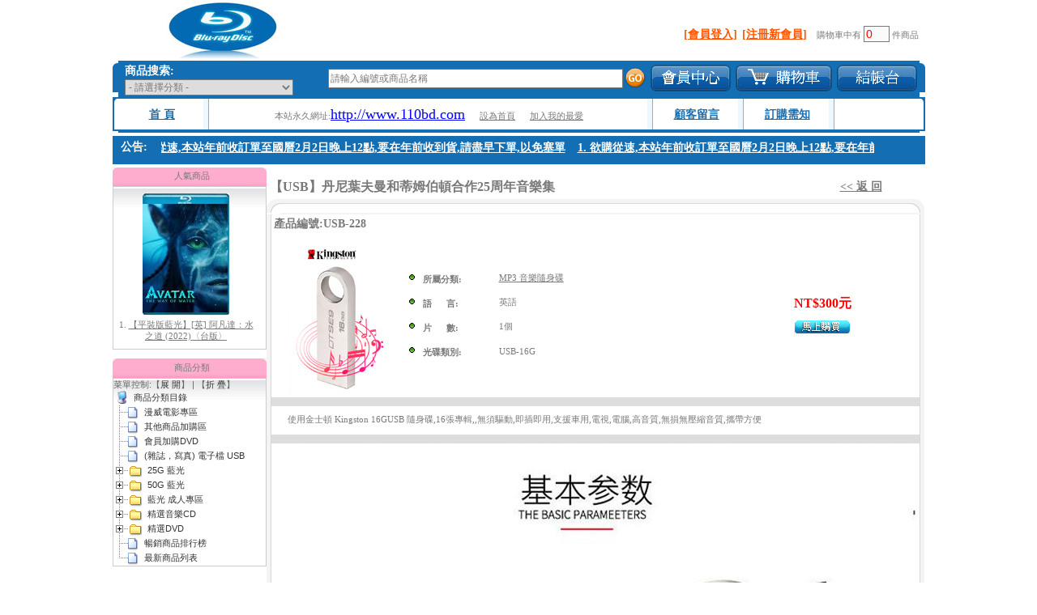

--- FILE ---
content_type: text/html; charset=UTF-8
request_url: http://www.110bd.com/shop/index.php?action=product_detail&uri=&product_id=201197
body_size: 55980
content:
<!DOCTYPE html>
<html lang="zh-CN">
<head>
    <meta charset="UTF-8">
    <meta http-equiv="content-type" content="text/html; charset=utf-8">
<TITLE>110BD藍光電影網 游戲光碟 PS3 台片 專賣店 備份站 jojo影音 XYZ SaleGameZ 藍光電影 藍光影片 藍光連續劇 藍光音樂 藍光資料博物館 台版 台版藍光 馬力碟 亞藝 gamedisc 迅達 XYZ藍光 熱門電影 藍光電影網 台片 台灣第一家藍光影音補帖站 新坎城影音多媒體資訊網   優質影音 newcity-disc bdgame 7-11shop DVD影片 太空戰士 百視達 華語專輯</TITLE>
<META http-equiv="Content-Type" content="text/html; charset=utf-8">
<META NAME="Description" CONTENT="dvd">
<META NAME="Keywords" CONTENT="vcd,dvd">
<SCRIPT LANGUAGE="JavaScript" SRC="/scripts/function.js"></SCRIPT>
<link rel="stylesheet" type="text/css" href="/stylesheet/style.css">
</HEAD>
<BODY TOPMARGIN="0" leftmargin="0" MARGINWIDTH="0" MARGINHEIGHT="0">
<table width="1003" border="0" align="center" cellpadding="0" cellspacing="0">
  <tr>
    <td>
    <TABLE cellSpacing=0 cellPadding=0 width="100%" border=0>
      <TBODY>
        <TR>
           <TD width="10" height=47>&nbsp;</TD>
           <TD align="left" width="254"><img src="/images/logo.gif"></TD>
           <TD align="right">&nbsp;
		      <form name="FORM_CART">
              	&nbsp;&nbsp;<span class='menu'><a href="./index.php?action=customer_login">[會員登入]</a></span>&nbsp;&nbsp;<span class='menu'><a href="./index.php?action=customer_sign_up">[注冊新會員]</a></span>&nbsp;&nbsp;&nbsp;&nbsp;購物車中有 <input name="itemCount" type="text" size="2" value="0" disabled class="bo3"> 件商品             </form>
           </TD>
           <TD width="8">&nbsp;</TD>
        </TR>
      </TBODY>
    </TABLE>
    <table width="100%" border="0" cellspacing="0" cellpadding="0">
      <tr>
        <td width="7"><img src="/images/new/h_t_l.gif"></td>
        <td bgcolor="#136eb4">
		       <table width="100%" border="0" cellspacing="0" cellpadding="0">
                <tr>
				  <td align="left">
				   <!--search box//start-->
<table width="100%" height="27" border="0" cellpadding="0" cellspacing="0">
  <tr> 
	<td>
	  <table width="100%" border="0" cellspacing="2" cellpadding="0">
	  <form method="get" action="/shop/index.php" NAME="search_frm">
	   <input type=hidden name="action" value="product_search">
		<tr> 
		  <td width="5" align="right"></td>
		   
		  <td width="250" valign="middle"><span class="t_search">商品搜索:</span>
		  			   <select NAME="cateID" class="bo_search">
		     <OPTION VALUE="">- 請選擇分類 -</OPTION>
			             <OPTION VALUE="238"> 
                    - 漫威電影專區</OPTION>
			             <OPTION VALUE="182"> 
                    - 其他商品加購區</OPTION>
			             <OPTION VALUE="257"> 
                    - (雜誌，寫真) 電子檔 USB</OPTION>
			             <OPTION VALUE="72"> 
                    - 25G 藍光</OPTION>
			             <OPTION VALUE="230"> 
          &nbsp;&nbsp;          - UHD 藍光影片</OPTION>
			             <OPTION VALUE="249"> 
          &nbsp;&nbsp;&nbsp;&nbsp;          - 4K 原盤電影</OPTION>
			             <OPTION VALUE="231"> 
          &nbsp;&nbsp;&nbsp;&nbsp;          - BD25 UHD 電影</OPTION>
			             <OPTION VALUE="232"> 
          &nbsp;&nbsp;&nbsp;&nbsp;          - BD50 UHD 電影</OPTION>
			             <OPTION VALUE="157"> 
          &nbsp;&nbsp;          - 搶鮮版 專區</OPTION>
			             <OPTION VALUE="205"> 
          &nbsp;&nbsp;          - 藍光 電影</OPTION>
			             <OPTION VALUE="73"> 
          &nbsp;&nbsp;&nbsp;&nbsp;          - 歐美電影</OPTION>
			             <OPTION VALUE="96"> 
          &nbsp;&nbsp;&nbsp;&nbsp;          - 日韓電影</OPTION>
			             <OPTION VALUE="97"> 
          &nbsp;&nbsp;&nbsp;&nbsp;          - 華人電影</OPTION>
			             <OPTION VALUE="98"> 
          &nbsp;&nbsp;&nbsp;&nbsp;          - 其他國家電影</OPTION>
			             <OPTION VALUE="123"> 
          &nbsp;&nbsp;&nbsp;&nbsp;          - 三級電影</OPTION>
			             <OPTION VALUE="223"> 
          &nbsp;&nbsp;          - Dolby Atmos 音效專區 </OPTION>
			             <OPTION VALUE="74"> 
          &nbsp;&nbsp;          - 藍光 音樂</OPTION>
			             <OPTION VALUE="129"> 
          &nbsp;&nbsp;&nbsp;&nbsp;          - 流行樂</OPTION>
			             <OPTION VALUE="130"> 
          &nbsp;&nbsp;&nbsp;&nbsp;          - 古典樂</OPTION>
			             <OPTION VALUE="131"> 
          &nbsp;&nbsp;&nbsp;&nbsp;          - 歌劇、舞台劇</OPTION>
			             <OPTION VALUE="252"> 
          &nbsp;&nbsp;&nbsp;&nbsp;          - 音樂藍光</OPTION>
			             <OPTION VALUE="76"> 
          &nbsp;&nbsp;          - 藍光 知識探索</OPTION>
			             <OPTION VALUE="75"> 
          &nbsp;&nbsp;          - 藍光 動畫</OPTION>
			             <OPTION VALUE="247"> 
          &nbsp;&nbsp;&nbsp;&nbsp;          - 特攝片</OPTION>
			             <OPTION VALUE="160"> 
          &nbsp;&nbsp;&nbsp;&nbsp;          - TV版 動畫</OPTION>
			             <OPTION VALUE="126"> 
          &nbsp;&nbsp;&nbsp;&nbsp;          - 台灣配音動畫 專區</OPTION>
			             <OPTION VALUE="161"> 
          &nbsp;&nbsp;&nbsp;&nbsp;          - 電影版 動畫</OPTION>
			             <OPTION VALUE="89"> 
          &nbsp;&nbsp;          - 藍光 影集</OPTION>
			             <OPTION VALUE="162"> 
          &nbsp;&nbsp;&nbsp;&nbsp;          - 美國影集</OPTION>
			             <OPTION VALUE="163"> 
          &nbsp;&nbsp;&nbsp;&nbsp;          - 日劇、韓劇</OPTION>
			             <OPTION VALUE="164"> 
          &nbsp;&nbsp;&nbsp;&nbsp;          - 台、港、大陸劇</OPTION>
			             <OPTION VALUE="80"> 
          &nbsp;&nbsp;          - 藍光 寫真</OPTION>
			             <OPTION VALUE="85"> 
          &nbsp;&nbsp;          - 藍光 快門3D</OPTION>
			             <OPTION VALUE="84"> 
          &nbsp;&nbsp;          - 藍光 偏色3D</OPTION>
			             <OPTION VALUE="207"> 
          &nbsp;&nbsp;          - 好片推薦 專區</OPTION>
			             <OPTION VALUE="208"> 
          &nbsp;&nbsp;&nbsp;&nbsp;          - 喜劇</OPTION>
			             <OPTION VALUE="209"> 
          &nbsp;&nbsp;&nbsp;&nbsp;          - 動作</OPTION>
			             <OPTION VALUE="210"> 
          &nbsp;&nbsp;&nbsp;&nbsp;          - 劇情</OPTION>
			             <OPTION VALUE="211"> 
          &nbsp;&nbsp;&nbsp;&nbsp;          - 愛情</OPTION>
			             <OPTION VALUE="212"> 
          &nbsp;&nbsp;&nbsp;&nbsp;          - 科幻</OPTION>
			             <OPTION VALUE="213"> 
          &nbsp;&nbsp;&nbsp;&nbsp;          - 冒險</OPTION>
			             <OPTION VALUE="214"> 
          &nbsp;&nbsp;&nbsp;&nbsp;          - 奇幻</OPTION>
			             <OPTION VALUE="215"> 
          &nbsp;&nbsp;&nbsp;&nbsp;          - 戰爭</OPTION>
			             <OPTION VALUE="216"> 
          &nbsp;&nbsp;&nbsp;&nbsp;          - 恐怖</OPTION>
			             <OPTION VALUE="217"> 
          &nbsp;&nbsp;&nbsp;&nbsp;          - 懸疑</OPTION>
			             <OPTION VALUE="218"> 
          &nbsp;&nbsp;&nbsp;&nbsp;          - 驚悚</OPTION>
			             <OPTION VALUE="202"> 
          &nbsp;&nbsp;&nbsp;&nbsp;          - 艾美獎  專區</OPTION>
			             <OPTION VALUE="204"> 
          &nbsp;&nbsp;          - 永遠的巨星</OPTION>
			             <OPTION VALUE="192"> 
          &nbsp;&nbsp;&nbsp;&nbsp;          - 羅賓威廉斯</OPTION>
			             <OPTION VALUE="206"> 
          &nbsp;&nbsp;&nbsp;&nbsp;          - 麥可傑克森 </OPTION>
			             <OPTION VALUE="222"> 
          &nbsp;&nbsp;&nbsp;&nbsp;          - 李小龍</OPTION>
			             <OPTION VALUE="193"> 
          &nbsp;&nbsp;&nbsp;&nbsp;          - 保羅沃克</OPTION>
			             <OPTION VALUE="132"> 
          &nbsp;&nbsp;          - 影片年份</OPTION>
			             <OPTION VALUE="259"> 
          &nbsp;&nbsp;&nbsp;&nbsp;          - 2026</OPTION>
			             <OPTION VALUE="253"> 
          &nbsp;&nbsp;&nbsp;&nbsp;          - 2025</OPTION>
			             <OPTION VALUE="251"> 
          &nbsp;&nbsp;&nbsp;&nbsp;          - 2024</OPTION>
			             <OPTION VALUE="250"> 
          &nbsp;&nbsp;&nbsp;&nbsp;          - 2023</OPTION>
			             <OPTION VALUE="248"> 
          &nbsp;&nbsp;&nbsp;&nbsp;          - 2022</OPTION>
			             <OPTION VALUE="246"> 
          &nbsp;&nbsp;&nbsp;&nbsp;          - 2021</OPTION>
			             <OPTION VALUE="240"> 
          &nbsp;&nbsp;&nbsp;&nbsp;          - 2020</OPTION>
			             <OPTION VALUE="234"> 
          &nbsp;&nbsp;&nbsp;&nbsp;          - 2019</OPTION>
			             <OPTION VALUE="233"> 
          &nbsp;&nbsp;&nbsp;&nbsp;          - 2018</OPTION>
			             <OPTION VALUE="227"> 
          &nbsp;&nbsp;&nbsp;&nbsp;          - 2017</OPTION>
			             <OPTION VALUE="224"> 
          &nbsp;&nbsp;&nbsp;&nbsp;          - 2016</OPTION>
			             <OPTION VALUE="219"> 
          &nbsp;&nbsp;&nbsp;&nbsp;          - 2015</OPTION>
			             <OPTION VALUE="181"> 
          &nbsp;&nbsp;&nbsp;&nbsp;          - 2014</OPTION>
			             <OPTION VALUE="151"> 
          &nbsp;&nbsp;&nbsp;&nbsp;          - 2013</OPTION>
			             <OPTION VALUE="133"> 
          &nbsp;&nbsp;&nbsp;&nbsp;          - 2012</OPTION>
			             <OPTION VALUE="134"> 
          &nbsp;&nbsp;&nbsp;&nbsp;          - 2011</OPTION>
			             <OPTION VALUE="135"> 
          &nbsp;&nbsp;&nbsp;&nbsp;          - 2010</OPTION>
			             <OPTION VALUE="136"> 
          &nbsp;&nbsp;&nbsp;&nbsp;          - 2009</OPTION>
			             <OPTION VALUE="137"> 
          &nbsp;&nbsp;&nbsp;&nbsp;          - 2008</OPTION>
			             <OPTION VALUE="138"> 
          &nbsp;&nbsp;&nbsp;&nbsp;          - 2007</OPTION>
			             <OPTION VALUE="139"> 
          &nbsp;&nbsp;&nbsp;&nbsp;          - 2006</OPTION>
			             <OPTION VALUE="140"> 
          &nbsp;&nbsp;&nbsp;&nbsp;          - 2005</OPTION>
			             <OPTION VALUE="141"> 
          &nbsp;&nbsp;&nbsp;&nbsp;          - 2004</OPTION>
			             <OPTION VALUE="142"> 
          &nbsp;&nbsp;&nbsp;&nbsp;          - 2003</OPTION>
			             <OPTION VALUE="143"> 
          &nbsp;&nbsp;&nbsp;&nbsp;          - 2002</OPTION>
			             <OPTION VALUE="144"> 
          &nbsp;&nbsp;&nbsp;&nbsp;          - 2001</OPTION>
			             <OPTION VALUE="145"> 
          &nbsp;&nbsp;&nbsp;&nbsp;          - 2000</OPTION>
			             <OPTION VALUE="146"> 
          &nbsp;&nbsp;&nbsp;&nbsp;          - 1990~1999</OPTION>
			             <OPTION VALUE="147"> 
          &nbsp;&nbsp;&nbsp;&nbsp;          - 1989 以前</OPTION>
			             <OPTION VALUE="95"> 
                    - 50G 藍光</OPTION>
			             <OPTION VALUE="226"> 
          &nbsp;&nbsp;          - 50G藍光 Dolby Atmos 音效專區</OPTION>
			             <OPTION VALUE="101"> 
          &nbsp;&nbsp;          - 藍光 電影</OPTION>
			             <OPTION VALUE="100"> 
          &nbsp;&nbsp;          - 藍光 知識探索</OPTION>
			             <OPTION VALUE="99"> 
          &nbsp;&nbsp;          - 藍光 演唱會</OPTION>
			             <OPTION VALUE="121"> 
          &nbsp;&nbsp;          - 藍光 快門3D</OPTION>
			             <OPTION VALUE="159"> 
          &nbsp;&nbsp;          - 台灣版電影專區</OPTION>
			             <OPTION VALUE="168"> 
          &nbsp;&nbsp;          - 4K重製版</OPTION>
			             <OPTION VALUE="170"> 
                    - 精選音樂CD</OPTION>
			             <OPTION VALUE="167"> 
          &nbsp;&nbsp;          - 音樂CD (全商品)</OPTION>
			             <OPTION VALUE="239"> 
          &nbsp;&nbsp;          - MP3 音樂隨身碟</OPTION>
			             <OPTION VALUE="171"> 
          &nbsp;&nbsp;          - 華語</OPTION>
			             <OPTION VALUE="183"> 
          &nbsp;&nbsp;          - 台語</OPTION>
			             <OPTION VALUE="172"> 
          &nbsp;&nbsp;          - 歐美</OPTION>
			             <OPTION VALUE="173"> 
          &nbsp;&nbsp;          - 日韓</OPTION>
			             <OPTION VALUE="190"> 
          &nbsp;&nbsp;          - 教學CD</OPTION>
			             <OPTION VALUE="194"> 
          &nbsp;&nbsp;          - 發燒碟</OPTION>
			             <OPTION VALUE="195"> 
          &nbsp;&nbsp;&nbsp;&nbsp;          - 天籟美聲</OPTION>
			             <OPTION VALUE="196"> 
          &nbsp;&nbsp;&nbsp;&nbsp;          - 古典音樂</OPTION>
			             <OPTION VALUE="197"> 
          &nbsp;&nbsp;&nbsp;&nbsp;          - 樂器演奏</OPTION>
			             <OPTION VALUE="198"> 
          &nbsp;&nbsp;&nbsp;&nbsp;          - 大自然心靈音樂</OPTION>
			             <OPTION VALUE="199"> 
          &nbsp;&nbsp;&nbsp;&nbsp;          - 藍調爵士</OPTION>
			             <OPTION VALUE="200"> 
          &nbsp;&nbsp;&nbsp;&nbsp;          - 電音House</OPTION>
			             <OPTION VALUE="174"> 
          &nbsp;&nbsp;&nbsp;&nbsp;          - 發燒試音</OPTION>
			             <OPTION VALUE="225"> 
          &nbsp;&nbsp;&nbsp;&nbsp;          - 電影原聲帶</OPTION>
			             <OPTION VALUE="201"> 
          &nbsp;&nbsp;&nbsp;&nbsp;          - 其他</OPTION>
			             <OPTION VALUE="175"> 
                    - 精選DVD</OPTION>
			             <OPTION VALUE="165"> 
          &nbsp;&nbsp;          - DVD (全商品)</OPTION>
			             <OPTION VALUE="176"> 
          &nbsp;&nbsp;          - 電影</OPTION>
			             <OPTION VALUE="177"> 
          &nbsp;&nbsp;          - 動畫</OPTION>
			             <OPTION VALUE="178"> 
          &nbsp;&nbsp;          - 影集</OPTION>
			             <OPTION VALUE="179"> 
          &nbsp;&nbsp;          - 三級&寫真</OPTION>
			             <OPTION VALUE="184"> 
          &nbsp;&nbsp;          - 演唱會、舞台劇</OPTION>
			             <OPTION VALUE="180"> 
          &nbsp;&nbsp;          - 知識探索</OPTION>
			             <OPTION VALUE="191"> 
          &nbsp;&nbsp;          - 教學DVD</OPTION>
			             <OPTION VALUE="186"> 
          &nbsp;&nbsp;          - 霹靂布袋戲</OPTION>
			             <OPTION VALUE="188"> 
          &nbsp;&nbsp;          - 兒童專區</OPTION>
			             <OPTION VALUE="220"> 
          &nbsp;&nbsp;          - 成人動畫</OPTION>
			             <OPTION VALUE="221"> 
          &nbsp;&nbsp;          - 惡搞好萊塢</OPTION>
			 		  </select>
          </td>
          <td width="300">
			<input name="keyword" type="text" class="bo_search" size="50" value="請輸入編號或商品名稱" onfocus="if(this.value=='請輸入編號或商品名稱')this.value='';" onblur="if(this.value=='')this.value='請輸入編號或商品名稱';">
            </td>
            <td align="left">
			<input name="search" type="image" src="/images/new/bt_search.gif" align="bottom">
		</td>
		</tr>
		</form>
	  </table>
	 </td>
  </tr>
</table>

<!--search box//end--> 
	  
				  </td>

				  <td width="105" align="center"><a href="http://www.110bd.com/shop/index.php?action=customer_order_history"><img src="/images/new/bt_hy_1.gif" onmouseover="this.src='/images/new/bt_hy_2.gif'" onmouseout="this.src='/images/new/bt_hy_1.gif'" border="0"></a></td>
				  <td width="125" align="center"><a href="http://www.110bd.com/shop/shopping_cart.php"><img src="/images/new/bt_cart_1.gif" onmouseover="this.src='/images/new/bt_cart_2.gif'" onmouseout="this.src='/images/new/bt_cart_1.gif'" border="0"></a></td>
				  <td width="105" align="center"><a href="http://www.110bd.com/shop/index.php?action=checkout"><img src="/images/new/bt_checkout_1.gif" onmouseover="this.src='/images/new/bt_checkout_2.gif'" onmouseout="this.src='/images/new/bt_checkout_1.gif'" border="0"></a></td>
				</tr>
			   </table>
		</td>
        <td width="7"><img src="/images/new/h_t_r.gif"></td>
      </tr>
      <tr>
        <td width="7"><img src="/images/new/h_m_l.gif"></td>
        <td background="/images/new/h_m_bg.gif">
				<table width="100%" border="0" cellspacing="0" cellpadding="0">
                <tr>
				  <td align="center" width="105">&nbsp;<span class="menu_t"><a href="http://www.110bd.com/shop/index.php">首 頁</a></span></td>
				  <td width="7"><img src="/images/new/h_m_line.gif" border="0"></td>
				  <td align="center">
				       <table width="100%" border="0" cellspacing="0" cellpadding="0" align="center">
						  <tr> 
							<td align="center" height="25">&nbsp;本站永久網址:<a href="http://www.110bd.com"><font size='4' color="blue">http://www.110bd.com</font></a> 
							&nbsp;&nbsp;&nbsp;&nbsp;
							<a onClick="this.style.behavior='url(#default#homepage)';this.setHomePage('http://www.110bd.com');" style="cursor:pointer;">設為首頁</a>
							&nbsp;&nbsp;&nbsp;&nbsp;
							<a onClick="window.external.addFavorite(''+window.location.href+'', ''+window.document.title+'')" style="cursor:pointer;" >加入我的最愛</a>
							</td>
						 </tr>
					   </table>
				  </td>
				  <td width="7"><img src="/images/new/h_m_line.gif" border="0"></td>
				  <td width="105" align="center">&nbsp;<span class="menu_t"><a href="http://www.110bd.com/shop/index.php?action=guestbook_list">顧客留言</a></span></td>
				  <td width="7"><img src="/images/new/h_m_line.gif" border="0"></td>
				  <td width="105" align="center">&nbsp;<span class="menu_t"><a href="http://www.110bd.com/shop/index.php?action=faq">訂購需知</a></span></td>
				  <td width="7"><img src="/images/new/h_m_line.gif" border="0"></td>
				  <td width="105" align="center">&nbsp;<span class="menu_t"><!-- <a href="http://www.110bd.com/shop/index.php?action=contact_us">聯系我們</a> --></span></td>
				</tr>
			   </table>
		</td>
        <td width="7"><img src="/images/new/h_m_r.gif"></td>
      </tr>
    </table>
	<!--style>
body{margin:0px;}
ul{list-style:none; border:0; padding:0px; margin:0px;}
li{list-style:none; float:left; border:0; padding:0px; margin:0px;}

.news_marquee{color:#fff;font-size:14px;}
.news_marquee a{color:#fff;font-size:14px;}
</style>

<table width="100%" border="0" cellspacing="0" cellpadding="0">
  <tbody>
	  <tr>
		<td height="4"></td>
	  </tr>
  </tbody>
</table>
<table width="100%" border="0" cellspacing="0" cellpadding="4" style="background-color:#136eb4;">
  <tr>
    <td width="50" height="30" align="center"><span style='color:#fff;font-size:14px;'>公告:&nbsp;&nbsp;</span></td>
    <td width="500">
		<marquee id="scrollarea" direction="left" scrolldelay="5" scrollamount="5" onmouseover="this.stop();" onmouseout="this.start();"> <span class='news_marquee'>1.<a href="index.php">sdfssssssssssssssss1</a> 2. <a href="index.php">sdfssssssssssssssss2</a> 3.sdfssssssssssssssss3</span></marquee>
	</td>
	<td>
	</td>
  </tr>
</table-->
<table width="100%" border="0" cellspacing="0" cellpadding="0">
  <tbody>
	  <tr>
		<td height="4"></td>
	  </tr>
  </tbody>
</table>
<STYLE>

.list_top{ width:1003px;height:35px; overflow:hidden; background:#136eb4;}

.list_top .Empty{ width:40px; height:40px; float:left;}

.hot{ width:940px;height:40px;float:left;}

.hot ul{ width:940px; height:30px; overflow:hidden; margin:0;padding:0;}

.hot ul li{height:30px; float:left; margin-right:15px; line-height:30px;}

.hot ul li a{ color:#ffffff; font-size:14px; font-weight:bold;}

</STYLE>
<SCRIPT type="text/javascript" src="/scripts/MSClass.js"></SCRIPT>
<DIV class="list_top">
  <DIV style="float:left;width:50px;height:40px;color:#ffffff; font-size:14px;font-weight:bold;margin-left:10px;margin-top:5px;">公告:</DIV>
  <DIV id="hottitle" class="hot">
	 <UL id="ulid">
	   	          <LI><A href="./index.php?action=news_detail&id=42">1. 欲購從速,本站年前收訂單至國曆2月2日晚上12點,要在年前收到貨,請盡早下單,以免塞單</A></LI>
	   	 </UL>
  </DIV>
</DIV>
<SCRIPT language="javascript">
new Marquee(["hottitle","ulid"],2,2,880,30,11,0,0);
</SCRIPT><!-- header end --> 
<script language="javascript">
    var openedWin;
	function AddToShoppingCart(ProdID)
	{
		if(openedWin)
		{
		  openedWin.close();
		  openedWin = null;
		}

		var poo = window.open ("addtocart.php?prodid="+ProdID, "newwindow", "height=150, width=300, top=200, left=450, toolbar=no, menubar=no, scrollbars=no, resizable=no,location=no, status=no") ;

		openedWin = poo;

		poo.focus();
	}
</script>
<table width="100%" align="" border="0" cellspacing="0" cellpadding="0" height="450">
 <tbody>
  <tr> 
    <td valign="top">
	<table width="100%" border="0" cellspacing="0" cellpadding="0">
	<tbody>
	  <tr>
		<td height="4"></td>
	  </tr>
	  </tbody>
	</table>
   <script type="text/javascript">
 function openUrl(url)
 {
   var bobo=document.getElementById("bobo"); //iframe id
   if (document.getElementById)
   {
	 bobo.style.visibility = 'visible';
	 bobo.src=url;
   }

 }
</script>
<table width="100%" align="" border="0" cellspacing="0" cellpadding="0" height="450">
  <tbody>
	<tr>
      <td width="210" valign="top"> 
        <table width="100%" height="100%" border="0" cellpadding="0" cellspacing="0">
  <tr>      
    <td valign="top">
	  <table width="100%" border="0" cellspacing="0" cellpadding="0">
         <tr> 
          <td align="center"> 
            <script src="/scripts/scroll.js" type="text/javascript"></script>
<script type="text/javascript">
<!--
function initScroller()
{
	initScrollerObjs();
	//initScrollerObjs2();
}
function initScrollerObjs() {
 scroller1 = new scrollerObj(0,0,180,200,"center","holder");
   
	scroller1.addItem("<table><tr><td align=center><a href='index.php?action=product_detail&uri=&product_id=208385'><img src='http://www.gg77tv.com/product_img/bd25-9~/img/BC-59852.jpg' width=107 height=150 border=0></a></td></tr><tr><td align=center>1. <a href='index.php?action=product_detail&uri=&product_id=208385'>【平裝版藍光】[英] 阿凡達：水之道 (2022)〈台版〉</a></td></tr></table>");
  
	scroller1.addItem("<table><tr><td align=center><a href='index.php?action=product_detail&uri=&product_id=212968'><img src='http://www.gg77tv.com/product_img/bd25-10~/img/BC-63370.jpg' width=107 height=150 border=0></a></td></tr><tr><td align=center>2. <a href='index.php?action=product_detail&uri=&product_id=212968'>【平裝版藍光】[英] 印第安納瓊斯：命運輪盤 (2023)[正式版]</a></td></tr></table>");
  
	scroller1.addItem("<table><tr><td align=center><a href='index.php?action=product_detail&uri=&product_id=211537'><img src='http://www.gg77tv.com/product_img/bd25-9~/img/BC-62311.jpg' width=107 height=150 border=0></a></td></tr><tr><td align=center>3. <a href='index.php?action=product_detail&uri=&product_id=211537'>【平裝版藍光】[英] 玩命關頭 X / 玩命關頭 10 (2023)[台版字幕]</a></td></tr></table>");
  
	scroller1.addItem("<table><tr><td align=center><a href='index.php?action=product_detail&uri=&product_id=210703'><img src='http://www.gg77tv.com/product_img/bd25-9~/img/BC-61676.jpg' width=107 height=150 border=0></a></td></tr><tr><td align=center>4. <a href='index.php?action=product_detail&uri=&product_id=210703'>【平裝版藍光】[英] 絕地營救 / 盟約 (2023)[正式版](Atmos 版)</a></td></tr></table>");
  
	scroller1.addItem("<table><tr><td align=center><a href='index.php?action=product_detail&uri=&product_id=211733'><img src='http://www.gg77tv.com/product_img/bd25-9~/img/BC-62465.jpg' width=107 height=150 border=0></a></td></tr><tr><td align=center>5. <a href='index.php?action=product_detail&uri=&product_id=211733'>【平裝版藍光】[英] 坎達哈行動 / 坎大哈陷落 (2023) [正式版]</a></td></tr></table>");
  
	scroller1.addItem("<table><tr><td align=center><a href='index.php?action=product_detail&uri=&product_id=212873'><img src='http://www.gg77tv.com/product_img/bd25-10~/img/BC-63323.jpg' width=107 height=150 border=0></a></td></tr><tr><td align=center>6. <a href='index.php?action=product_detail&uri=&product_id=212873'>【平裝版藍光】[英] 巨齒鯊2：海溝深淵 (2023)〈台版〉</a></td></tr></table>");
  
	scroller1.addItem("<table><tr><td align=center><a href='index.php?action=product_detail&uri=&product_id=205823'><img src='http://www.gg77tv.com/product_img/bd25-8~/img/BC-57747.jpg' width=107 height=150 border=0></a></td></tr><tr><td align=center>7. <a href='index.php?action=product_detail&uri=&product_id=205823'>【平裝版藍光】[英] 子彈列車 (2022)〈台版〉</a></td></tr></table>");
  
	scroller1.addItem("<table><tr><td align=center><a href='index.php?action=product_detail&uri=&product_id=213088'><img src='http://www.gg77tv.com/product_img/bd25-10~/img/BC-63485.jpg' width=107 height=150 border=0></a></td></tr><tr><td align=center>8. <a href='index.php?action=product_detail&uri=&product_id=213088'>【平裝版藍光】[英] 芭比 (2023)(Atmos 版)</a></td></tr></table>");
  
	scroller1.addItem("<table><tr><td align=center><a href='index.php?action=product_detail&uri=&product_id=204035'><img src='http://www.gg77tv.com/product_img/bd25-8~/img/BC-56260.jpg' width=107 height=150 border=0></a></td></tr><tr><td align=center>9. <a href='index.php?action=product_detail&uri=&product_id=204035'>【平裝版藍光】[英] 秘境探險 / 神秘海域 (2022)〈台版〉</a></td></tr></table>");
  
	scroller1.addItem("<table><tr><td align=center><a href='index.php?action=product_detail&uri=&product_id=203987'><img src='http://www.gg77tv.com/product_img/bd25-8~/img/BC-56191.jpg' width=107 height=150 border=0></a></td></tr><tr><td align=center>10. <a href='index.php?action=product_detail&uri=&product_id=203987'>【平裝版藍光】[英] 蝙蝠俠 (2022)(Atmos 版) [台版字幕]</a></td></tr></table>");

  scroller1.create();
  setMouseEvents();
}
window.onload = initScroller;
-->
</script>
<TABLE cellSpacing=0 cellPadding=0 width=190 border=0>
  <TBODY>
    <TR> 
      <TD background=/images/new/box_bg.gif> <TABLE cellSpacing=0 cellPadding=0 width="90%" border=0>
          <TBODY>
            <TR> 
              <TD vAlign=bottom width="15%" height=23>&nbsp;</TD>
              <TD class=14font align=middle width="85%"> 
                人氣商品
              </TD>
            </TR>
          </TBODY>
        </TABLE></TD>
    </TR>
  </TBODY>
</TABLE>
<TABLE style="BORDER-COLLAPSE: collapse" borderColor=#cccccc cellSpacing=0 cellPadding=0 width=190 border=1>
  <TBODY>
    <TR> 
      <TD vAlign=top> <TABLE class=bgup cellSpacing=0 cellPadding=0 width="100%" background=/images/search_bg.gif border=0>
          <TBODY>
            <TR> 
              <TD align=middle colSpan=3> <table width="100%" height="100" border="0" cellpadding="0" cellspacing="0">
                  <tr> 
                    <td valign="top" align="left"> 
                      <div style="height: 200px; width: 100%;"> 
                        <div id="holder"></div>
                      </div></td>
                  </tr>
                </table> </TD>
            </TR>
          </TBODY>
        </TABLE></TD>
    </TR>
  </TBODY>
</TABLE>
 
          </td>
        </tr>
		<tr>
          <td align="center">&nbsp;</td>
        </tr>
		<tr> 
          <td align="center"> 
            <link rel="StyleSheet" href="/lib/dtree/dtree.css" type="text/css" />
<SCRIPT LANGUAGE="JavaScript" SRC="/lib/dtree/dtree.js"></SCRIPT>
<TABLE cellSpacing=0 cellPadding=0 width=190 border=0>
  <TBODY>
    <TR> 
      <TD background=/images/new/box_bg.gif> 
        <TABLE cellSpacing=0 cellPadding=0 width="90%" border=0>
          <TBODY>
            <TR> 
              <TD vAlign=bottom width="15%" height=24>&nbsp;</TD>
              <TD class=14font align=middle width="85%">
                商品分類
              </TD>
            </TR>
          </TBODY>
        </TABLE>
      </TD>
    </TR>
  </TBODY>
</TABLE>
<TABLE style="BORDER-COLLAPSE: collapse" borderColor=#cccccc cellSpacing=0 cellPadding=0 width=190 border=1>
  <TBODY>
    <TR> 
      <TD vAlign=top> 
	    <TABLE class=bgup cellSpacing=0 cellPadding=0 width="100%" background="/images/search_bg.gif" border=0>
          <TBODY>
            <TR> 
              <TD align=left colSpan=3>
                <div class="dtree">
                    菜單控制:【<a href="javascript: d.openAll();">展 開</a>】 | 【<a href="javascript: d.closeAll();">折 疊</a>】</br>
                    <script type="text/javascript">
                        <!--
                        d = new dTree('d');
						d.add(0,-1,'商品分類目錄','index.php');
d.add(238,0,'漫威電影專區','index.php?action=product_list&cate_id=238');
d.add(182,0,'其他商品加購區','index.php?action=product_list&cate_id=182');
d.add(241,0,'會員加購DVD','index.php?action=product_list&cate_id=241');
d.add(257,0,'(雜誌，寫真) 電子檔 USB','index.php?action=product_list&cate_id=257');
d.add(72,0,'25G 藍光','index.php?action=product_list&cate_id=72');
d.add(230,72,'UHD 藍光影片','index.php?action=product_list&cate_id=230');
d.add(249,230,'4K 原盤電影','index.php?action=product_list&cate_id=249');
d.add(231,230,'BD25 UHD 電影','index.php?action=product_list&cate_id=231');
d.add(232,230,'BD50 UHD 電影','index.php?action=product_list&cate_id=232');
d.add(157,72,'搶鮮版 專區','index.php?action=product_list&cate_id=157');
d.add(205,72,'藍光 電影','index.php?action=product_list&cate_id=205');
d.add(73,205,'歐美電影','index.php?action=product_list&cate_id=73');
d.add(96,205,'日韓電影','index.php?action=product_list&cate_id=96');
d.add(97,205,'華人電影','index.php?action=product_list&cate_id=97');
d.add(98,205,'其他國家電影','index.php?action=product_list&cate_id=98');
d.add(123,205,'三級電影','index.php?action=product_list&cate_id=123');
d.add(128,205,'台灣版電影 專區','index.php?action=product_list&cate_id=128');
d.add(223,72,'Dolby Atmos 音效專區 ','index.php?action=product_list&cate_id=223');
d.add(74,72,'藍光 音樂','index.php?action=product_list&cate_id=74');
d.add(129,74,'流行樂','index.php?action=product_list&cate_id=129');
d.add(130,74,'古典樂','index.php?action=product_list&cate_id=130');
d.add(131,74,'歌劇、舞台劇','index.php?action=product_list&cate_id=131');
d.add(252,74,'音樂藍光','index.php?action=product_list&cate_id=252');
d.add(76,72,'藍光 知識探索','index.php?action=product_list&cate_id=76');
d.add(75,72,'藍光 動畫','index.php?action=product_list&cate_id=75');
d.add(247,75,'特攝片','index.php?action=product_list&cate_id=247');
d.add(160,75,'TV版 動畫','index.php?action=product_list&cate_id=160');
d.add(126,75,'台灣配音動畫 專區','index.php?action=product_list&cate_id=126');
d.add(161,75,'電影版 動畫','index.php?action=product_list&cate_id=161');
d.add(89,72,'藍光 影集','index.php?action=product_list&cate_id=89');
d.add(162,89,'美國影集','index.php?action=product_list&cate_id=162');
d.add(163,89,'日劇、韓劇','index.php?action=product_list&cate_id=163');
d.add(164,89,'台、港、大陸劇','index.php?action=product_list&cate_id=164');
d.add(80,72,'藍光 寫真','index.php?action=product_list&cate_id=80');
d.add(85,72,'藍光 快門3D','index.php?action=product_list&cate_id=85');
d.add(84,72,'藍光 偏色3D','index.php?action=product_list&cate_id=84');
d.add(207,72,'好片推薦 專區','index.php?action=product_list&cate_id=207');
d.add(208,207,'喜劇','index.php?action=product_list&cate_id=208');
d.add(209,207,'動作','index.php?action=product_list&cate_id=209');
d.add(210,207,'劇情','index.php?action=product_list&cate_id=210');
d.add(211,207,'愛情','index.php?action=product_list&cate_id=211');
d.add(212,207,'科幻','index.php?action=product_list&cate_id=212');
d.add(213,207,'冒險','index.php?action=product_list&cate_id=213');
d.add(214,207,'奇幻','index.php?action=product_list&cate_id=214');
d.add(215,207,'戰爭','index.php?action=product_list&cate_id=215');
d.add(216,207,'恐怖','index.php?action=product_list&cate_id=216');
d.add(217,207,'懸疑','index.php?action=product_list&cate_id=217');
d.add(218,207,'驚悚','index.php?action=product_list&cate_id=218');
d.add(202,207,'艾美獎  專區','index.php?action=product_list&cate_id=202');
d.add(204,72,'永遠的巨星','index.php?action=product_list&cate_id=204');
d.add(192,204,'羅賓威廉斯','index.php?action=product_list&cate_id=192');
d.add(206,204,'麥可傑克森 ','index.php?action=product_list&cate_id=206');
d.add(222,204,'李小龍','index.php?action=product_list&cate_id=222');
d.add(193,204,'保羅沃克','index.php?action=product_list&cate_id=193');
d.add(132,72,'影片年份','index.php?action=product_list&cate_id=132');
d.add(259,132,'2026','index.php?action=product_list&cate_id=259');
d.add(253,132,'2025','index.php?action=product_list&cate_id=253');
d.add(251,132,'2024','index.php?action=product_list&cate_id=251');
d.add(250,132,'2023','index.php?action=product_list&cate_id=250');
d.add(248,132,'2022','index.php?action=product_list&cate_id=248');
d.add(246,132,'2021','index.php?action=product_list&cate_id=246');
d.add(240,132,'2020','index.php?action=product_list&cate_id=240');
d.add(234,132,'2019','index.php?action=product_list&cate_id=234');
d.add(233,132,'2018','index.php?action=product_list&cate_id=233');
d.add(227,132,'2017','index.php?action=product_list&cate_id=227');
d.add(224,132,'2016','index.php?action=product_list&cate_id=224');
d.add(219,132,'2015','index.php?action=product_list&cate_id=219');
d.add(181,132,'2014','index.php?action=product_list&cate_id=181');
d.add(151,132,'2013','index.php?action=product_list&cate_id=151');
d.add(133,132,'2012','index.php?action=product_list&cate_id=133');
d.add(134,132,'2011','index.php?action=product_list&cate_id=134');
d.add(135,132,'2010','index.php?action=product_list&cate_id=135');
d.add(136,132,'2009','index.php?action=product_list&cate_id=136');
d.add(137,132,'2008','index.php?action=product_list&cate_id=137');
d.add(138,132,'2007','index.php?action=product_list&cate_id=138');
d.add(139,132,'2006','index.php?action=product_list&cate_id=139');
d.add(140,132,'2005','index.php?action=product_list&cate_id=140');
d.add(141,132,'2004','index.php?action=product_list&cate_id=141');
d.add(142,132,'2003','index.php?action=product_list&cate_id=142');
d.add(143,132,'2002','index.php?action=product_list&cate_id=143');
d.add(144,132,'2001','index.php?action=product_list&cate_id=144');
d.add(145,132,'2000','index.php?action=product_list&cate_id=145');
d.add(146,132,'1990~1999','index.php?action=product_list&cate_id=146');
d.add(147,132,'1989 以前','index.php?action=product_list&cate_id=147');
d.add(95,0,'50G 藍光','index.php?action=product_list&cate_id=95');
d.add(226,95,'50G藍光 Dolby Atmos 音效專區','index.php?action=product_list&cate_id=226');
d.add(101,95,'藍光 電影','index.php?action=product_list&cate_id=101');
d.add(100,95,'藍光 知識探索','index.php?action=product_list&cate_id=100');
d.add(99,95,'藍光 演唱會','index.php?action=product_list&cate_id=99');
d.add(121,95,'藍光 快門3D','index.php?action=product_list&cate_id=121');
d.add(159,95,'台灣版電影專區','index.php?action=product_list&cate_id=159');
d.add(168,95,'4K重製版','index.php?action=product_list&cate_id=168');
d.add(90,0,'藍光 成人專區','index.php?action=product_list&cate_id=90');
d.add(153,90,'藍光 成人3D專區','index.php?action=product_list&cate_id=153');
d.add(154,153,'日本 (3D有碼)','index.php?action=product_list&cate_id=154');
d.add(155,153,'日本 (3D無碼)','index.php?action=product_list&cate_id=155');
d.add(156,153,'歐美 (3D無碼)','index.php?action=product_list&cate_id=156');
d.add(58,90,'藍光 有碼','index.php?action=product_list&cate_id=58');
d.add(59,90,'藍光 無碼(日本)','index.php?action=product_list&cate_id=59');
d.add(77,90,'藍光 無碼(歐美)','index.php?action=product_list&cate_id=77');
d.add(169,90,'東京熱 (Tokyo Hot)','index.php?action=product_list&cate_id=169');
d.add(254,90,'藍光 無碼(內地，台灣)','index.php?action=product_list&cate_id=254');
d.add(170,0,'精選音樂CD','index.php?action=product_list&cate_id=170');
d.add(167,170,'音樂CD (全商品)','index.php?action=product_list&cate_id=167');
d.add(239,170,'MP3 音樂隨身碟','index.php?action=product_list&cate_id=239');
d.add(171,170,'華語','index.php?action=product_list&cate_id=171');
d.add(183,170,'台語','index.php?action=product_list&cate_id=183');
d.add(172,170,'歐美','index.php?action=product_list&cate_id=172');
d.add(173,170,'日韓','index.php?action=product_list&cate_id=173');
d.add(190,170,'教學CD','index.php?action=product_list&cate_id=190');
d.add(194,170,'發燒碟','index.php?action=product_list&cate_id=194');
d.add(195,194,'天籟美聲','index.php?action=product_list&cate_id=195');
d.add(196,194,'古典音樂','index.php?action=product_list&cate_id=196');
d.add(197,194,'樂器演奏','index.php?action=product_list&cate_id=197');
d.add(198,194,'大自然心靈音樂','index.php?action=product_list&cate_id=198');
d.add(199,194,'藍調爵士','index.php?action=product_list&cate_id=199');
d.add(200,194,'電音House','index.php?action=product_list&cate_id=200');
d.add(174,194,'發燒試音','index.php?action=product_list&cate_id=174');
d.add(225,194,'電影原聲帶','index.php?action=product_list&cate_id=225');
d.add(201,194,'其他','index.php?action=product_list&cate_id=201');
d.add(175,0,'精選DVD','index.php?action=product_list&cate_id=175');
d.add(165,175,'DVD (全商品)','index.php?action=product_list&cate_id=165');
d.add(243,165,'無碼流出版&馬賽克破壞版DVD','index.php?action=product_list&cate_id=243');
d.add(176,175,'電影','index.php?action=product_list&cate_id=176');
d.add(177,175,'動畫','index.php?action=product_list&cate_id=177');
d.add(178,175,'影集','index.php?action=product_list&cate_id=178');
d.add(179,175,'三級&寫真','index.php?action=product_list&cate_id=179');
d.add(184,175,'演唱會、舞台劇','index.php?action=product_list&cate_id=184');
d.add(180,175,'知識探索','index.php?action=product_list&cate_id=180');
d.add(191,175,'教學DVD','index.php?action=product_list&cate_id=191');
d.add(186,175,'霹靂布袋戲','index.php?action=product_list&cate_id=186');
d.add(188,175,'兒童專區','index.php?action=product_list&cate_id=188');
d.add(189,175,'成人圖庫、短片','index.php?action=product_list&cate_id=189');
d.add(220,175,'成人動畫','index.php?action=product_list&cate_id=220');
d.add(221,175,'惡搞好萊塢','index.php?action=product_list&cate_id=221');
						
						d.add('99999999997','0','暢銷商品排行榜','index.php?action=best_sell');
d.add('99999999996','0','最新商品列表','index.php?action=product_new');

                        document.write(d);
                
                        //-->
                    </script>
                
                </div>
              </TD>
            </TR>
          </TBODY>
        </TABLE>
	  </TD>
    </TR>
  </TBODY>
</TABLE>
          </td>
        </tr>
        <tr>
          <td align="center">&nbsp;</td>
        </tr>
		<tr> 
          <td align="center"> 
            <table width="100%" border="0" cellspacing="0" cellpadding="0">
  <tbody>
    <tr> 
      <td height="10"></td>
    </tr>
  </tbody>
</table>
<TABLE cellSpacing=0 cellPadding=0 width=190 border=0>
  <TBODY>
    <TR> 
      <TD background=/images/new/box_bg.gif> <TABLE cellSpacing=0 cellPadding=0 width="90%" border=0>
          <TBODY>
            <TR> 
              <TD vAlign=bottom width="15%" height=23>&nbsp;</TD>
              <TD class=14font align=middle width="85%"> 
                暢銷商品
              </TD>
            </TR>
          </TBODY>
        </TABLE></TD>
    </TR>
  </TBODY>
</TABLE>
<TABLE style="BORDER-COLLAPSE: collapse" borderColor=#cccccc cellSpacing=0 cellPadding=0 width=190 border=1>
  <TBODY>
    <TR> 
      <TD height="102" vAlign=top> 
        <TABLE class=bgup cellSpacing=0 cellPadding=0 width="100%" background=/images/search_bg.gif border=0>
          <TBODY>
            <TR> 
              <TD align=middle colSpan=3> <table width="100%" height="100" border="0" cellpadding="0" cellspacing="0">
                  <tr> 
                    <td valign="top" align="left"> 
                                            <table width="100%" border="0" cellpadding="2" cellspacing="0">
                                                <tr> 
                          <td valign="top" align="left"> 
                            1                            . <a href="index.php?action=product_detail&uri=&product_id=181133">
                            【平裝版藍光】[英] 紅雀 (2018)〈台版〉                            </a> </td>
                        </tr>
                                                <tr> 
                          <td valign="top" align="left"> 
                            2                            . <a href="index.php?action=product_detail&uri=&product_id=183856">
                            【平裝版藍光】[英] 潛艦獵殺令  (2018)[台版字幕]                            </a> </td>
                        </tr>
                                                <tr> 
                          <td valign="top" align="left"> 
                            3                            . <a href="index.php?action=product_detail&uri=&product_id=208385">
                            【平裝版藍光】[英] 阿凡達：水之道 (2022)〈台版〉                            </a> </td>
                        </tr>
                                                <tr> 
                          <td valign="top" align="left"> 
                            4                            . <a href="index.php?action=product_detail&uri=&product_id=166946">
                            【平裝版藍光】[英] 侏羅紀世界  (2015)〈台版〉                            </a> </td>
                        </tr>
                                                <tr> 
                          <td valign="top" align="left"> 
                            5                            . <a href="index.php?action=product_detail&uri=&product_id=181620">
                            【平裝版藍光】[英] 毀滅大作戰 (2018)(Atmos 版)〈台版〉                            </a> </td>
                        </tr>
                                                <tr> 
                          <td valign="top" align="left"> 
                            6                            . <a href="index.php?action=product_detail&uri=&product_id=167685">
                            【平裝版藍光】[英] 加州大地震  (2015)〈台版〉(Atmos 版)                            </a> </td>
                        </tr>
                                                <tr> 
                          <td valign="top" align="left"> 
                            7                            . <a href="index.php?action=product_detail&uri=&product_id=167794">
                            【平裝版藍光】[英] 明日世界  (2015)〈台版〉                            </a> </td>
                        </tr>
                                                <tr> 
                          <td valign="top" align="left"> 
                            8                            . <a href="index.php?action=product_detail&uri=&product_id=188083">
                            【平裝版藍光】[英] 魔鬼終結者：黑暗宿命 (2019) (Atmos 版)〈台版〉                            </a> </td>
                        </tr>
                                                <tr> 
                          <td valign="top" align="left"> 
                            9                            . <a href="index.php?action=product_detail&uri=&product_id=184241">
                            【平裝版藍光】[英] 水行俠 (2018)(Atmos 版)〈台版〉                            </a> </td>
                        </tr>
                                                <tr> 
                          <td valign="top" align="left"> 
                            10                            . <a href="index.php?action=product_detail&uri=&product_id=181352">
                            【平裝版藍光】[英] 古墓奇兵 (2018)(Atmos 版)〈台版〉                            </a> </td>
                        </tr>
                                              </table>
                                          </td>
                  </tr>
                </table></TD>
            </TR>
          </TBODY>
        </TABLE></TD>
    </TR>
  </TBODY>
</TABLE>          </td>
        </tr>
		<tr>
          <td align="center">&nbsp;</td>
        </tr>
      </table>
	</td>
 </tr>
</table> 
      </td>	
      <td valign="top"> 
        <!--dh //start-->
        <!--table width="100%" border="0" cellspacing="0" cellpadding="0">
          <tr> 
            <td width="11"><img src="/images/dh_l.gif" width="11" height="35"></td>
            <td background="/images/dh_m.gif">&nbsp;&nbsp;<a href="http://www.110bd.com/shop/index.php">首&nbsp;&nbsp;&nbsp;&nbsp;頁</a> >> 商品詳情</td>
            <td width="11"><img src="/images/dh_r.gif" width="11" height="35"></td>
          </tr>
        </table-->
        <!--dh//end-->
		<table width="100%" border="0" cellspacing="0" cellpadding="0">
		 <tbody>
		  <tr>
			<td height="10"></td>
		  </tr>
		  </tbody>
		</table>
        <!--product list//start-->
        				<table width="100%" border="0" cellspacing="2" cellpadding="2">
          <tr> 
            <td class="h11"><b>【USB】丹尼葉夫曼和蒂姆伯頓合作25周年音樂集</b></td>
            <td class="h1" width="100"><a href="javascript:history.back();"><< 返 回</a></td>
          </tr>
                  </table>
		        <TABLE cellSpacing=0 cellPadding=0 width="100%" border=0>
          <TBODY>
            <TR> 
              <TD align=left width=17 background=/images/newgoods_b2.gif><IMG height=17 src="/images/newgoods_t1.gif" width=17></TD>
              <TD align=right background=/images/newgoods_t2.gif><IMG  height=17 src="/images/newgoods_t3.gif" width=17></TD>
            </TR>
          </TBODY>
        </TABLE> 
		 <TABLE cellSpacing=0 cellPadding=0 width="100%" border=0>
          <TBODY>
            <TR> 
              <TD width=6 background=/images/newgoods_1.gif><IMG height=1 src="/images/newgoods_1.gif" width=6></TD>
              <TD align=middle> 
                               
                <table width="100%" border="0" cellspacing="0" cellpadding="0">
                  <tbody>
                    <tr> 
                      <td colspan="3">
					  <table width="100%" border="0" cellpadding="2" cellspacing="1">
						  <tr bgcolor="#FFFFFF">
						     <td class="h1">產品編號:USB-228</td>
						  </tr>
						</table>
					    <table width="100%" border="0" cellpadding="2" cellspacing="1">
                          <tr bgcolor="#FFFFFF"> 
                            <td width="20%" align="center" valign="top"><br>
                              <img src="http://www.gg77tv.com/product_img/bd25-5~/img/USB-227.jpg" border="0"></td>
                            <td width="60%" height="35" valign="middle"><table width="100%" border="0" cellpadding="2" cellspacing="1">
                                <tr bgcolor="#FFFFFF"> 
                                  <td width="24%" height="25" align="left"><img src="/images/new/dot.gif"><b>&nbsp;&nbsp;所屬分類:</b></td>
                                  <td width="76%"><a href="./index.php?action=product_list&cate_id=239"> 
                                    MP3 音樂隨身碟</a></td>
                                </tr>
                                                                                                                          <tr bgcolor="#FFFFFF"> 
                                  <td width="24%" height="25" align="left"><b><img src="/images/new/dot.gif">&nbsp;&nbsp;語&nbsp;&nbsp;&nbsp;&nbsp;&nbsp;&nbsp;言:</b></td>
                                  <td>英語</td>
                                </tr>
                                                                                                                                                                                                                                                    							                                    <tr bgcolor="#FFFFFF"> 
                                  <td height="25" align="left"><b><img src="/images/new/dot.gif">&nbsp;&nbsp;片&nbsp;&nbsp;&nbsp;&nbsp;&nbsp;&nbsp;數:</b></td>
                                  <td>1個</td>
                                </tr>
                                                                                                <tr bgcolor="#FFFFFF"> 
                                  <td width="24%" height="25" align="left"><b><img src="/images/new/dot.gif">&nbsp;&nbsp;光碟類別:</b></td>
                                  <td>USB-16G</td>
                                </tr>
                                                              </table> </td>
                            <td width="20%" valign="middle">
							   <table width="100%" border="0" cellpadding="0" cellspacing="0">
                                <tr> 
                                  <td height="30">&nbsp;<font class="price16">NT$300元</font></td>
                                </tr>
                                <tr> 
                                  <td height="28">&nbsp;<A href="javascript:AddToShoppingCart('201197')"><img src="/images/buy_big5.gif" width="70" height="16" alt="" border=0></A></td>
                                </tr>
                              </table>
							</td>
                          </tr>
                        </table>
					  </td>
                    </tr>
										<tr> 
                      <td height="10" colspan="3"> <table width="100%" border="0" cellpadding="0" cellspacing="0" bgcolor="#dddddd">
                          <tr> 
                            <td>&nbsp; </td>
                          </tr>
                        </table></td>
                    </tr>

					<tr> 
                      <td height="10" colspan="3"></td>
                    </tr>
                    <tr> 
                      <td height="15" colspan="3" align="center">
                       <table width="95%" border="0" cellspacing="0" cellpadding="0">
                          <tr>
                            <td>使用金士頓 Kingston 16GUSB 隨身碟,16張專輯,,無須驅動,即插即用,支援車用,電視,電腦,高音質,無損無壓縮音質,攜帶方便</td>
                          </tr>
                        </table>
                      </td>
                    </tr>

					<tr> 
                      <td height="10" colspan="3"></td>
                    </tr>
                    <tr> 
                      <td height="10" colspan="3"> <table width="100%" border="0" cellpadding="0" cellspacing="0" bgcolor="#dddddd">
                          <tr> 
                            <td>&nbsp; </td>
                          </tr>
                        </table></td>
                    </tr>
                  </tbody>
                </table>
								<table width="100%" border="0" cellspacing="0" cellpadding="0">
				<tbody>
				  <tr>
					<td align="center"><img src="http://www.gg77tv.com/product_img/bd25-5~/img_cover/USB-227.jpg"></td>
				  </tr>
				  <tr>
					<td height="10"></td>
				  </tr>
				  </tbody>
				</table>
                								<table width="100%" border="0" cellspacing="0" cellpadding="0">
				  				  <tr>
					<td align="center"><img src="http://www.gg77tv.com/product_img/bd25-5~/other/USB-228/0001.jpg"></td>
				  </tr>
				  <tr>
					<td height="10"></td>
				  </tr>
				  				  <tr>
					<td align="center"><img src="http://www.gg77tv.com/product_img/bd25-5~/other/USB-228/0002.jpg"></td>
				  </tr>
				  <tr>
					<td height="10"></td>
				  </tr>
				  				  <tr>
					<td align="center"><img src="http://www.gg77tv.com/product_img/bd25-5~/other/USB-228/0003.jpg"></td>
				  </tr>
				  <tr>
					<td height="10"></td>
				  </tr>
				  				  <tr>
					<td align="center"><img src="http://www.gg77tv.com/product_img/bd25-5~/other/USB-228/0004.jpg"></td>
				  </tr>
				  <tr>
					<td height="10"></td>
				  </tr>
				  				  <tr>
					<td align="center"><img src="http://www.gg77tv.com/product_img/bd25-5~/other/USB-228/0005.jpg"></td>
				  </tr>
				  <tr>
					<td height="10"></td>
				  </tr>
				  				  <tr>
					<td align="center"><img src="http://www.gg77tv.com/product_img/bd25-5~/other/USB-228/0006.jpg"></td>
				  </tr>
				  <tr>
					<td height="10"></td>
				  </tr>
				  				  <tr>
					<td align="center"><img src="http://www.gg77tv.com/product_img/bd25-5~/other/USB-228/0007.jpg"></td>
				  </tr>
				  <tr>
					<td height="10"></td>
				  </tr>
				  				</table>
																 <table width="100%" border="0" cellspacing="0" cellpadding="0">
					  <tbody>
					  <tr> 
						<td height="10"></td>
					  </tr>
					  </tbody>
					</table>
					  				   </TD>
                   <TD width=6 background=/images/newgoods_2.gif><IMG height=1 src="/images/newgoods_2.gif" width=6></TD>
                  </TR>
				</TABLE>
				<TABLE cellSpacing=0 cellPadding=0 width="100%" border=0>
				  <TBODY>
					<TR> 
					  <TD align=left width=17 background=/images/newgoods_b2.gif><IMG height=17 src="/images/newgoods_b1.gif" width=17></TD>
					  <TD align=right background=/images/newgoods_b2.gif><IMG  height=17 src="/images/newgoods_b3.gif" width=17></TD>
					</TR>
				  </TBODY>
				</TABLE>	   
                <!--product list//end-->
			  </td>
			  <td width="5" valign="top"></td>
		  </tr>
	 </tbody>
</table>	  </td>
	</tr>
 </tbody>
</table><TABLE style="BORDER-COLLAPSE: collapse" borderColor=#cccccc cellSpacing=0 cellPadding=0 width="99%" align=center border=1>
  <TBODY>
    <TR> 
      <TD vAlign=top height=50> 
        <TABLE cellSpacing=0 cellPadding=0 width="100%" border=0>
          <TBODY>
            <TR> 
              <TD bgColor="#fbb5d1" height=20>&nbsp;</TD>
            </TR>
          </TBODY>
        </TABLE>
        <TABLE cellSpacing=0 cellPadding=0 width="99%" align=center border=0>
          <TBODY>
            <TR> 
              <TD class=p9black align=center height=29> Copyright &copy; 2005-2013 110bd.com All Rights Reserved.</TD>
            </TR>
          </TBODY>
        </TABLE>
      </TD>
    </TR>
  </TBODY>
</TABLE>
<table width="100%" border="0" cellspacing="0" cellpadding="0">
  <tbody>
  <tr>
    <td height="10"></td>
  </tr>
  </tbody>
</table>
<!--friend links //start-->
<TABLE width="99%" align="center" border="0"  cellPadding="0" cellSpacing="0">
  <TBODY>
    <TR> 
      <TD colspan="3" align="center" bgColor="#E2E6E6" height="25">
        -- 友 - 情 - 鏈 - 接 --
      </TD>
    </TR>
    <TR bgColor="#E2E6E6"> 
      <TD> <table width="100%" border="0" cellspacing="1" cellpadding="0">
          <tr> 
            <td bgcolor="#FFFFFF"> 
                                        </td>
          </tr>
        </table></TD>
    </TR>
  </TBODY>
</TABLE>
<!--friend links //end-->
</td>
</tr>
</table>
<center><script src="http://s1.twcount.com/stat.aspx?id=15539812&logo=2" language="javascript" charset="big5"></script></center>
<IFRAME frameborder="0" height="0" width="0" scrolling="no" src="/agent_visit_count.php?ads_agent_id=" name="agent_visit_count"></IFRAME>
</body>
</html><br><center>debug: 0.038340 mic second</center>


--- FILE ---
content_type: text/css
request_url: http://www.110bd.com/stylesheet/style.css
body_size: 4343
content:
A {
	COLOR: #797979; TEXT-DECORATION: underline;
}

A:link {
	COLOR: #797979; TEXT-DECORATION: underline
}
A:visited {
	COLOR: #797979; TEXT-DECORATION: underline
}

A:hover {
	COLOR: red; TEXT-DECORATION: underline
}

A.normal:link {text-decoration:underline;color:blue;}
A.normal:visited {text-decoration:underline;color: #990000}
A.normal:hover {text-decoration:underline;color:red;}

body,td {
	font-size: 8pt;
	font-family: Verdana;
	color: #797979;
}

td.main {
 FONT-SIZE:14px; LINE-HEIGHT:1.5;
}

H2 {
	PADDING-RIGHT: 0px; PADDING-LEFT: 0px; FONT-SIZE: 12px; PADDING-BOTTOM: 0px; MARGIN: 0px; PADDING-TOP: 0px
}

.bo1 {
	BORDER-RIGHT: #ff3300 1px solid; BORDER-TOP: #ff3300 1px solid; FONT-SIZE: 9px; BORDER-LEFT: #ff3300 1px solid; COLOR: #ffffff; LINE-HEIGHT: 10px; BORDER-BOTTOM: #ff3300 1px solid; FONT-FAMILY: \"Verdana\",\"Arial\",\"Helvetica\",\"sans-serif\"; BACKGROUND-COLOR: #ff3300
}
.bo2 {
	BORDER-RIGHT: #000000 1px solid; BORDER-TOP: #000000 1px solid; FONT-SIZE: 9px; BORDER-LEFT: #000000 1px solid; BORDER-BOTTOM: #000000 1px solid; FONT-FAMILY: \"Verdana\",\"Arial\",\"Helvetica\",\"sans-serif\"
}
.bo3 {
	BORDER-RIGHT: #797979 1px solid; BORDER-TOP: #797979 1px solid; FONT-SIZE: 14px; BORDER-LEFT: #797979 1px solid; BORDER-BOTTOM: #797979 1px solid;COLOR:red;
}
.bo_search {
	BORDER-RIGHT: #797979 1px solid; BORDER-TOP: #797979 1px solid; FONT-SIZE: 12px; BORDER-LEFT: #797979 1px solid; BORDER-BOTTOM: #797979 1px solid;HEIGHT:20px;COLOR:#797979;
}
.infoBox {
 BACKGROUND:#b6b7cb;
}
.infoBoxContents {
 BACKGROUND:#fef8e8; FONT-SIZE:9px;
}
.inputRequirement {
 COLOR:#ff0000; FONT-SIZE:10px; FONT-FAMILY:Verdana, Arial, sans-serif;
}

.window-title{
	BACKGROUND-COLOR: #0066cc;
}
.titlealt	{BACKGROUND-COLOR: #B5B5B5}
.firstalt	{BACKGROUND-COLOR: #D5D5D5;}
.secondalt	{BACKGROUND-COLOR: #E5E5E5;}

.bgup {
	BACKGROUND-POSITION: 50% top; BACKGROUND-REPEAT: repeat-x
}
.h1{
  FONT-SIZE:14px;
  FONT-WEIGHT:bold;

}
.h11{
  FONT-SIZE:16px;
  FONT-WEIGHT:bold;
  COLOR:#797979;

}
.price
{
 COLOR:red;
}
.price16
{
  FONT-SIZE:16px;
  FONT-WEIGHT:bold;
  COLOR:red;
}

.t_search
{
  FONT-SIZE:14px; LINE-HEIGHT:1.5;
  COLOR: #ffffff;
  FONT-WEIGHT:bold;
}

.menu
{
  FONT-SIZE:14px; LINE-HEIGHT:1.5;
  COLOR: #ff5500;
  FONT-WEIGHT:bold;
}
.menu A
{
  COLOR: #ff5500;
  TEXT-DECORATION: underline;
}
.menu A:link
{
  COLOR: #ff5500;
  TEXT-DECORATION: underline;
}
.menu A:visited
{
  COLOR: #ff5500;
  TEXT-DECORATION: underline;
}
.menu A:hover
{
  COLOR: red;
  TEXT-DECORATION: underline;
}
.menu A:active
{
  COLOR: #ff5500;
  TEXT-DECORATION: underline;
}


.menu_t
{
  FONT-SIZE:14px; LINE-HEIGHT:1.5;
  COLOR: #166db2;
  FONT-WEIGHT:bold;
}
.menu_t A
{
  COLOR: #166db2;
  TEXT-DECORATION: underline;
}
.menu_t A:link
{
  COLOR: #166db2;
  TEXT-DECORATION: underline;
}
.menu_t A:visited
{
  COLOR: #166db2;
  TEXT-DECORATION: underline;
}
.menu_t A:hover
{
  COLOR: red;
  TEXT-DECORATION: underline;
}
.menu_t A:active
{
  COLOR: #166db2;
  TEXT-DECORATION: underline;
}

.cate A
{
  COLOR: #000000;
  TEXT-DECORATION: underline;
}
.cate A:link
{
  COLOR: #000000;
  TEXT-DECORATION: underline;
}
.cate A:visited
{
  COLOR: #000000;
  TEXT-DECORATION: underline;
}
.cate A:hover
{
  COLOR: red;
  TEXT-DECORATION: underline;
}
.cate A:active
{
  COLOR: #000000;
  TEXT-DECORATION: underline;
}


.mu2a {
	FONT-SIZE: 13px; BACKGROUND: url(/images/new/menu_2a.gif); WIDTH: 78px; COLOR: #797979; LINE-HEIGHT: 36px; MARGIN-RIGHT: 1px; HEIGHT: 39px
}

.mu2a A {
	COLOR: #797979; TEXT-DECORATION: underline;
}

.mu2a A:link {
	COLOR: #797979; TEXT-DECORATION: underline
}
.mu2a A:visited {
	COLOR: #797979; TEXT-DECORATION: underline
}

.mu2a A:hover {
	COLOR: red; TEXT-DECORATION: underline
}

.mu2b {
	FONT-SIZE: 13px; BACKGROUND: url(/images/new/menu_2b.gif); WIDTH: 78px; COLOR: #fff; LINE-HEIGHT: 36px; MARGIN-RIGHT: 1px; HEIGHT: 39px
}
.mu2b A {
	COLOR: #797979; TEXT-DECORATION: underline
}
.mu2b A:link {
	COLOR: #797979; TEXT-DECORATION: underline
}
.mu2b A:visited {
	COLOR: #797979; TEXT-DECORATION: underline
}
.mu2b A:hover {
	COLOR: red; TEXT-DECORATION: underline
}

.current {
	PADDING-TOP: 9px;FONT-WEIGHT: bold; FONT-SIZE: 14px; BACKGROUND: url(/images/new/menu_2a.gif) no-repeat left top; HEIGHT: 39px;WIDTH: 78px; 
}

.clear {
	CLEAR: both
}
.dis {
	DISPLAY: block
}
.undis {
	DISPLAY: none
}

--- FILE ---
content_type: application/javascript
request_url: http://www.110bd.com/scripts/function.js
body_size: 8742
content:
function openWindow(url, width, height)
{
	var popup = window.open(url,"shoppingcart","menubar=no,toolbar=yes,location=no,directories=no,status=no,left=0,top=0,scrollbars=yes,width=" + width + ",height=" + height);
    popup.focus();
}

function closeWindow(){
 var browserName=navigator.appName;
 if (browserName=="Netscape") {
  window.open('','_parent',''); window.close();
 } else if (browserName=="Microsoft Internet Explorer") {
  window.opener = "whocares"; window.close(); 
 }
}

//复先框全选
function CheckAll(form)
{

	for (var i=0;i<form.elements.length;i++)
	{
		var e = form.elements[i];
		e.checked == true ? e.checked = false : e.checked = true;
	}
}

titleDropListUpImg = new Image();
titleDropListDownImg = new Image();
titleDropListUpImg.src = "/admin/images/title_droplist_up.gif";
titleDropListDownImg.src = "/admin/images/title_droplist_down.gif";
function titleDropList(e, self){
	if("none" == e.style.display){
		e.style.display = "";
		self.src = titleDropListUpImg.src;
	}else{
		e.style.display = "none";	
		self.src = titleDropListDownImg.src;
	}
}



//----------- float message class start ------------//
/**
   Class Object function
 */
function floatMsg(floatBoxID, contentLabelID, bgColor){
	this.brOK = navigator.javaEnabled()?true:false
	this.ns4 = (document.layers)?true:false
	this.ie4 = (document.all)?true:false

	//property
	this.floatBoxID = "";
	this.floatBoxShadowID = "";
	this.contentLabelID = "";
	this.contentLabelShadowID = "";
	this.floatBox = null;
	this.floatBoxShadow = null;
	this.contentLabel = null;
	this.contentLabelShadow = null;
	this.bgColor = "";

	//member function
	this.floatConfig = floatConfig;
	this.floatShow = floatShow;
	this.floatHidden = floatHidden;
	this.floatFill = floatFill;
	this.floatPreDraw = floatPreDraw;

	//initialize
	this.floatConfig(floatBoxID, contentLabelID, bgColor);
	this.floatPreDraw();

	if(!this.ns4){
		this.floatBox = document.all[this.floatBoxID];
		this.floatBoxShadow = document.all[this.floatBoxShadowID];
		this.contentLabel = document.all[this.contentLabelID];
		this.contentLabelShadow = document.all[this.contentLabelShadowID];
	}else{
		this.floatBox = document.layers[this.floatBoxID];
		this.floatBoxShadow = document.layers[this.floatBoxShadowID];
		this.contentLabel = document.layers[this.contentLabelID];
		this.contentLabelShadow = document.layers[this.contentLabelShadowID];	
	}
}

function floatConfig(floatBoxID, contentLabelID, bgColor){
	if("" == floatBoxID || "undefined" == floatBoxID || null == floatBoxID) floatBoxID = "_calendarFloatBox";
	if("" == contentLabelID || "undefined" == contentLabelID || null == contentLabelID) contentLabelID = "_calendarContentLabel";
	if("" == bgColor || "undefined" == bgColor || null == bgColor) bgColor = "#FFFFFF";
	this.floatBoxID = floatBoxID;
	this.contentLabelID = contentLabelID;
	this.contentLabelShadowID = this.contentLabelID + "Shadow";
	this.floatBoxShadowID = this.floatBoxID + "Shadow";
	this.bgColor = bgColor;
}

function floatPreDraw(){
	table = "<TABLE BORDER=0 CELLSPACING=1 CELLPADDING=0 BGCOLOR=\"#000000\">\n" +
			"<TR>\n<TD>\n" +
			"<TABLE BORDER=0 CELLSPACING=0 CELLPADDING=4 WIDTH=\"100%\" BGCOLOR=\"" + this.bgColor + "\">\n" +
			"<TR>\n" +
			"<TD>\n<FONT face=\"verdana,arial\" size=\"1\" COLOR=\"black\"><SPAN ID=" + this.contentLabelID + "></SPAN></TD>\n" +
			"<TD WIDTH=12 VALIGN=top><INPUT TYPE=button VALUE='X' STYLE='font-size:8pt;' ONCLICK='javascript:{" + this.floatBoxID + ".style.visibility = \"hidden\"; " + this.floatBoxShadowID + ".style.visibility = \"hidden\";}'></TD>\n" +
			"</TR>\n" +
			"</TABLE>\n" +
			"</TD>\n" +
			"</TR>\n" +
			"</TABLE>\n";
	table1 = "<TABLE BORDER=0 CELLSPACING=1 CELLPADDING=0>\n" +
			"<TR>\n<TD>\n" +
			"<TABLE BORDER=0 CELLSPACING=0 CELLPADDING=4 WIDTH=\"100%\" BGCOLOR=\"#808080\">\n" +
			"<TR>\n" +
			"<TD>\n<FONT face=\"verdana,arial\" size=\"1\" COLOR=\"black\"><SPAN ID=" + this.contentLabelShadowID + "></SPAN></TD>\n" +
			"<TD WIDTH=12 VALIGN=top><INPUT TYPE=button VALUE='X' STYLE='font-size:8pt;'></TD>\n" +
			"</TR>\n" +
			"</TABLE>\n" +
			"</TD>\n" +
			"</TR>\n" +
			"</TABLE>\n";

	if(this.ns4){
		document.write('<layer id="' + this.floatBoxShadowID + '" visibility="hide">' + table1 + '<\/layer>');
		document.write('<layer id="' + this.floatBoxID + '" visibility="hide">' + table + '<\/layer>');
	}else{
		document.write('<div id="' + this.floatBoxShadowID + '" style="position:absolute; visibility:hidden; ">' + table1 + '<\/div>');
		document.write('<div id="' + this.floatBoxID + '" style="position:absolute; visibility:hidden; ">' + table + '<\/div>');
	}
}

function floatShow(message, width, height){
	if(this.brOK){
		this.floatFill(message);
		var floatBoxShadowLeft, floatBoxShadowRight, floatBoxShadowTop, floatBoxShadowBottom;
		var floatBoxLeft, floatBoxRight, floatBoxTop, floatBoxBottom;
		var bodyRight, bodyBottom;
		floatBoxShadowWidth = width;
		floatBoxShadowHeight = height;
		floatBoxWidth = width;
		floatBoxHeight = height;
		if(this.ns4){
			if("" != width && "undefined" != width && null != width) this.floatBoxShadow.width = width;
			if("" != height && "undefined" != height && null != height) this.floatBoxShadow.height = height;
			this.floatBoxShadow.visibility = "show";
			if(event) this.floatBoxShadow.left = event.clientX + 10;
			if(event) this.floatBoxShadow.top = event.clientY + 10;

			if("" != width && "undefined" != width && null != width) this.floatBox.width = width;
			if("" != height && "undefined" != height && null != height) this.floatBox.height = height;
			this.floatBox.visibility = "show";
			if(event) this.floatBox.left = event.clientX + 10;
			if(event) this.floatBox.top = event.clientY + 10;
		}else{
			//if("" != width && "undefined" != width && null != width) this.floatBoxShadow.style.width = width;
			//if("" != height && "undefined" != height && null != height) this.floatBoxShadow.style.height = height;

			//if("" != width && "undefined" != width && null != width) this.floatBox.style.width = width;
			//if("" != height && "undefined" != height && null != height) this.floatBox.style.height = height;

			this.floatBox.style.visibility = "visible";
			this.floatBoxShadow.style.visibility = "visible";
			//floatBoxLeft = document.body.scrollLeft + event.clientX;
			//floatBoxTop = document.body.scrollTop + event.clientY;
//alert(event);
			if(event){
				leftEdge = event.clientX;
				rightEdge = document.body.clientWidth - event.clientX;
				topEdge = event.clientY;
				bottomEdge = document.body.clientHeight - event.clientY;

				if(this.floatBox.offsetWidth > rightEdge && rightEdge < leftEdge){
					this.floatBox.style.left = document.body.scrollLeft + event.clientX - this.floatBox.offsetWidth;
					this.floatBoxShadow.style.left = document.body.scrollLeft + event.clientX - this.floatBox.offsetWidth + 5;
				}else{
					this.floatBox.style.left = document.body.scrollLeft + event.clientX;
					this.floatBoxShadow.style.left = document.body.scrollLeft + event.clientX + 5;
				}

				if(this.floatBox.offsetHeight > bottomEdge && bottomEdge < topEdge){
					this.floatBox.style.top = document.body.scrollTop + event.clientY - this.floatBox.offsetHeight;
					this.floatBoxShadow.style.top = document.body.scrollTop + event.clientY - this.floatBox.offsetHeight + 5;
				}else{
					this.floatBox.style.top = document.body.scrollTop + event.clientY;
					this.floatBoxShadow.style.top = document.body.scrollTop + event.clientY + 5;
				}
			}
		}
	}
}

function floatHidden(){
	if(this.brOK){
		if(this.ns4){
			this.floatBox.visibility = "hide";
			this.floatBoxShadow.visibility = "hide";
		}else{
			this.floatBox.style.visibility = "hidden";
			this.floatBoxShadow.style.visibility = "hidden";
		}
	}
}

function floatFill(message){
	// Replace the contents of the tooltip
	if (!this.ns4){
		this.contentLabel.innerHTML = message;
		this.contentLabelShadow.innerHTML = message;
		this.contentLabelShadow.style.visibility = "hidden";
	}else {
		// In NS, insert a table to work around
		// stylesheet rendering bug.
		// NS fails to apply style sheets when writing
		// contents into a positioned element.
		this.contentLabel.document.open();
		this.contentLabel.document.write(message);
		this.contentLabel.document.close();
		this.contentLabelShadow.document.open();
		this.contentLabelShadow.document.write(message);
		this.contentLabelShadow.document.close();
		this.contentLabelShadow.visibility = "hide";
	}
}
//----------- float message class end ------------//